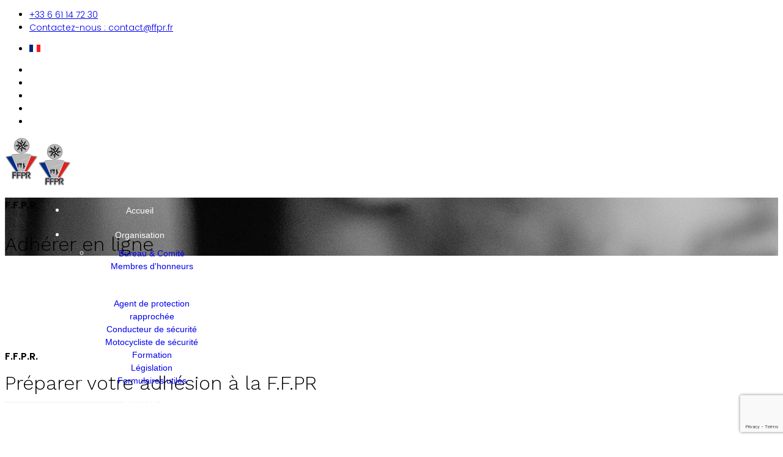

--- FILE ---
content_type: text/html; charset=utf-8
request_url: https://www.google.com/recaptcha/api2/anchor?ar=1&k=6Lfy8u4UAAAAAP2IgcGgEStIsLYnwZFZcgNvr8uc&co=aHR0cHM6Ly9mZnByLmZyOjQ0Mw..&hl=en&v=PoyoqOPhxBO7pBk68S4YbpHZ&size=invisible&anchor-ms=20000&execute-ms=30000&cb=1fesmekpx0n9
body_size: 48668
content:
<!DOCTYPE HTML><html dir="ltr" lang="en"><head><meta http-equiv="Content-Type" content="text/html; charset=UTF-8">
<meta http-equiv="X-UA-Compatible" content="IE=edge">
<title>reCAPTCHA</title>
<style type="text/css">
/* cyrillic-ext */
@font-face {
  font-family: 'Roboto';
  font-style: normal;
  font-weight: 400;
  font-stretch: 100%;
  src: url(//fonts.gstatic.com/s/roboto/v48/KFO7CnqEu92Fr1ME7kSn66aGLdTylUAMa3GUBHMdazTgWw.woff2) format('woff2');
  unicode-range: U+0460-052F, U+1C80-1C8A, U+20B4, U+2DE0-2DFF, U+A640-A69F, U+FE2E-FE2F;
}
/* cyrillic */
@font-face {
  font-family: 'Roboto';
  font-style: normal;
  font-weight: 400;
  font-stretch: 100%;
  src: url(//fonts.gstatic.com/s/roboto/v48/KFO7CnqEu92Fr1ME7kSn66aGLdTylUAMa3iUBHMdazTgWw.woff2) format('woff2');
  unicode-range: U+0301, U+0400-045F, U+0490-0491, U+04B0-04B1, U+2116;
}
/* greek-ext */
@font-face {
  font-family: 'Roboto';
  font-style: normal;
  font-weight: 400;
  font-stretch: 100%;
  src: url(//fonts.gstatic.com/s/roboto/v48/KFO7CnqEu92Fr1ME7kSn66aGLdTylUAMa3CUBHMdazTgWw.woff2) format('woff2');
  unicode-range: U+1F00-1FFF;
}
/* greek */
@font-face {
  font-family: 'Roboto';
  font-style: normal;
  font-weight: 400;
  font-stretch: 100%;
  src: url(//fonts.gstatic.com/s/roboto/v48/KFO7CnqEu92Fr1ME7kSn66aGLdTylUAMa3-UBHMdazTgWw.woff2) format('woff2');
  unicode-range: U+0370-0377, U+037A-037F, U+0384-038A, U+038C, U+038E-03A1, U+03A3-03FF;
}
/* math */
@font-face {
  font-family: 'Roboto';
  font-style: normal;
  font-weight: 400;
  font-stretch: 100%;
  src: url(//fonts.gstatic.com/s/roboto/v48/KFO7CnqEu92Fr1ME7kSn66aGLdTylUAMawCUBHMdazTgWw.woff2) format('woff2');
  unicode-range: U+0302-0303, U+0305, U+0307-0308, U+0310, U+0312, U+0315, U+031A, U+0326-0327, U+032C, U+032F-0330, U+0332-0333, U+0338, U+033A, U+0346, U+034D, U+0391-03A1, U+03A3-03A9, U+03B1-03C9, U+03D1, U+03D5-03D6, U+03F0-03F1, U+03F4-03F5, U+2016-2017, U+2034-2038, U+203C, U+2040, U+2043, U+2047, U+2050, U+2057, U+205F, U+2070-2071, U+2074-208E, U+2090-209C, U+20D0-20DC, U+20E1, U+20E5-20EF, U+2100-2112, U+2114-2115, U+2117-2121, U+2123-214F, U+2190, U+2192, U+2194-21AE, U+21B0-21E5, U+21F1-21F2, U+21F4-2211, U+2213-2214, U+2216-22FF, U+2308-230B, U+2310, U+2319, U+231C-2321, U+2336-237A, U+237C, U+2395, U+239B-23B7, U+23D0, U+23DC-23E1, U+2474-2475, U+25AF, U+25B3, U+25B7, U+25BD, U+25C1, U+25CA, U+25CC, U+25FB, U+266D-266F, U+27C0-27FF, U+2900-2AFF, U+2B0E-2B11, U+2B30-2B4C, U+2BFE, U+3030, U+FF5B, U+FF5D, U+1D400-1D7FF, U+1EE00-1EEFF;
}
/* symbols */
@font-face {
  font-family: 'Roboto';
  font-style: normal;
  font-weight: 400;
  font-stretch: 100%;
  src: url(//fonts.gstatic.com/s/roboto/v48/KFO7CnqEu92Fr1ME7kSn66aGLdTylUAMaxKUBHMdazTgWw.woff2) format('woff2');
  unicode-range: U+0001-000C, U+000E-001F, U+007F-009F, U+20DD-20E0, U+20E2-20E4, U+2150-218F, U+2190, U+2192, U+2194-2199, U+21AF, U+21E6-21F0, U+21F3, U+2218-2219, U+2299, U+22C4-22C6, U+2300-243F, U+2440-244A, U+2460-24FF, U+25A0-27BF, U+2800-28FF, U+2921-2922, U+2981, U+29BF, U+29EB, U+2B00-2BFF, U+4DC0-4DFF, U+FFF9-FFFB, U+10140-1018E, U+10190-1019C, U+101A0, U+101D0-101FD, U+102E0-102FB, U+10E60-10E7E, U+1D2C0-1D2D3, U+1D2E0-1D37F, U+1F000-1F0FF, U+1F100-1F1AD, U+1F1E6-1F1FF, U+1F30D-1F30F, U+1F315, U+1F31C, U+1F31E, U+1F320-1F32C, U+1F336, U+1F378, U+1F37D, U+1F382, U+1F393-1F39F, U+1F3A7-1F3A8, U+1F3AC-1F3AF, U+1F3C2, U+1F3C4-1F3C6, U+1F3CA-1F3CE, U+1F3D4-1F3E0, U+1F3ED, U+1F3F1-1F3F3, U+1F3F5-1F3F7, U+1F408, U+1F415, U+1F41F, U+1F426, U+1F43F, U+1F441-1F442, U+1F444, U+1F446-1F449, U+1F44C-1F44E, U+1F453, U+1F46A, U+1F47D, U+1F4A3, U+1F4B0, U+1F4B3, U+1F4B9, U+1F4BB, U+1F4BF, U+1F4C8-1F4CB, U+1F4D6, U+1F4DA, U+1F4DF, U+1F4E3-1F4E6, U+1F4EA-1F4ED, U+1F4F7, U+1F4F9-1F4FB, U+1F4FD-1F4FE, U+1F503, U+1F507-1F50B, U+1F50D, U+1F512-1F513, U+1F53E-1F54A, U+1F54F-1F5FA, U+1F610, U+1F650-1F67F, U+1F687, U+1F68D, U+1F691, U+1F694, U+1F698, U+1F6AD, U+1F6B2, U+1F6B9-1F6BA, U+1F6BC, U+1F6C6-1F6CF, U+1F6D3-1F6D7, U+1F6E0-1F6EA, U+1F6F0-1F6F3, U+1F6F7-1F6FC, U+1F700-1F7FF, U+1F800-1F80B, U+1F810-1F847, U+1F850-1F859, U+1F860-1F887, U+1F890-1F8AD, U+1F8B0-1F8BB, U+1F8C0-1F8C1, U+1F900-1F90B, U+1F93B, U+1F946, U+1F984, U+1F996, U+1F9E9, U+1FA00-1FA6F, U+1FA70-1FA7C, U+1FA80-1FA89, U+1FA8F-1FAC6, U+1FACE-1FADC, U+1FADF-1FAE9, U+1FAF0-1FAF8, U+1FB00-1FBFF;
}
/* vietnamese */
@font-face {
  font-family: 'Roboto';
  font-style: normal;
  font-weight: 400;
  font-stretch: 100%;
  src: url(//fonts.gstatic.com/s/roboto/v48/KFO7CnqEu92Fr1ME7kSn66aGLdTylUAMa3OUBHMdazTgWw.woff2) format('woff2');
  unicode-range: U+0102-0103, U+0110-0111, U+0128-0129, U+0168-0169, U+01A0-01A1, U+01AF-01B0, U+0300-0301, U+0303-0304, U+0308-0309, U+0323, U+0329, U+1EA0-1EF9, U+20AB;
}
/* latin-ext */
@font-face {
  font-family: 'Roboto';
  font-style: normal;
  font-weight: 400;
  font-stretch: 100%;
  src: url(//fonts.gstatic.com/s/roboto/v48/KFO7CnqEu92Fr1ME7kSn66aGLdTylUAMa3KUBHMdazTgWw.woff2) format('woff2');
  unicode-range: U+0100-02BA, U+02BD-02C5, U+02C7-02CC, U+02CE-02D7, U+02DD-02FF, U+0304, U+0308, U+0329, U+1D00-1DBF, U+1E00-1E9F, U+1EF2-1EFF, U+2020, U+20A0-20AB, U+20AD-20C0, U+2113, U+2C60-2C7F, U+A720-A7FF;
}
/* latin */
@font-face {
  font-family: 'Roboto';
  font-style: normal;
  font-weight: 400;
  font-stretch: 100%;
  src: url(//fonts.gstatic.com/s/roboto/v48/KFO7CnqEu92Fr1ME7kSn66aGLdTylUAMa3yUBHMdazQ.woff2) format('woff2');
  unicode-range: U+0000-00FF, U+0131, U+0152-0153, U+02BB-02BC, U+02C6, U+02DA, U+02DC, U+0304, U+0308, U+0329, U+2000-206F, U+20AC, U+2122, U+2191, U+2193, U+2212, U+2215, U+FEFF, U+FFFD;
}
/* cyrillic-ext */
@font-face {
  font-family: 'Roboto';
  font-style: normal;
  font-weight: 500;
  font-stretch: 100%;
  src: url(//fonts.gstatic.com/s/roboto/v48/KFO7CnqEu92Fr1ME7kSn66aGLdTylUAMa3GUBHMdazTgWw.woff2) format('woff2');
  unicode-range: U+0460-052F, U+1C80-1C8A, U+20B4, U+2DE0-2DFF, U+A640-A69F, U+FE2E-FE2F;
}
/* cyrillic */
@font-face {
  font-family: 'Roboto';
  font-style: normal;
  font-weight: 500;
  font-stretch: 100%;
  src: url(//fonts.gstatic.com/s/roboto/v48/KFO7CnqEu92Fr1ME7kSn66aGLdTylUAMa3iUBHMdazTgWw.woff2) format('woff2');
  unicode-range: U+0301, U+0400-045F, U+0490-0491, U+04B0-04B1, U+2116;
}
/* greek-ext */
@font-face {
  font-family: 'Roboto';
  font-style: normal;
  font-weight: 500;
  font-stretch: 100%;
  src: url(//fonts.gstatic.com/s/roboto/v48/KFO7CnqEu92Fr1ME7kSn66aGLdTylUAMa3CUBHMdazTgWw.woff2) format('woff2');
  unicode-range: U+1F00-1FFF;
}
/* greek */
@font-face {
  font-family: 'Roboto';
  font-style: normal;
  font-weight: 500;
  font-stretch: 100%;
  src: url(//fonts.gstatic.com/s/roboto/v48/KFO7CnqEu92Fr1ME7kSn66aGLdTylUAMa3-UBHMdazTgWw.woff2) format('woff2');
  unicode-range: U+0370-0377, U+037A-037F, U+0384-038A, U+038C, U+038E-03A1, U+03A3-03FF;
}
/* math */
@font-face {
  font-family: 'Roboto';
  font-style: normal;
  font-weight: 500;
  font-stretch: 100%;
  src: url(//fonts.gstatic.com/s/roboto/v48/KFO7CnqEu92Fr1ME7kSn66aGLdTylUAMawCUBHMdazTgWw.woff2) format('woff2');
  unicode-range: U+0302-0303, U+0305, U+0307-0308, U+0310, U+0312, U+0315, U+031A, U+0326-0327, U+032C, U+032F-0330, U+0332-0333, U+0338, U+033A, U+0346, U+034D, U+0391-03A1, U+03A3-03A9, U+03B1-03C9, U+03D1, U+03D5-03D6, U+03F0-03F1, U+03F4-03F5, U+2016-2017, U+2034-2038, U+203C, U+2040, U+2043, U+2047, U+2050, U+2057, U+205F, U+2070-2071, U+2074-208E, U+2090-209C, U+20D0-20DC, U+20E1, U+20E5-20EF, U+2100-2112, U+2114-2115, U+2117-2121, U+2123-214F, U+2190, U+2192, U+2194-21AE, U+21B0-21E5, U+21F1-21F2, U+21F4-2211, U+2213-2214, U+2216-22FF, U+2308-230B, U+2310, U+2319, U+231C-2321, U+2336-237A, U+237C, U+2395, U+239B-23B7, U+23D0, U+23DC-23E1, U+2474-2475, U+25AF, U+25B3, U+25B7, U+25BD, U+25C1, U+25CA, U+25CC, U+25FB, U+266D-266F, U+27C0-27FF, U+2900-2AFF, U+2B0E-2B11, U+2B30-2B4C, U+2BFE, U+3030, U+FF5B, U+FF5D, U+1D400-1D7FF, U+1EE00-1EEFF;
}
/* symbols */
@font-face {
  font-family: 'Roboto';
  font-style: normal;
  font-weight: 500;
  font-stretch: 100%;
  src: url(//fonts.gstatic.com/s/roboto/v48/KFO7CnqEu92Fr1ME7kSn66aGLdTylUAMaxKUBHMdazTgWw.woff2) format('woff2');
  unicode-range: U+0001-000C, U+000E-001F, U+007F-009F, U+20DD-20E0, U+20E2-20E4, U+2150-218F, U+2190, U+2192, U+2194-2199, U+21AF, U+21E6-21F0, U+21F3, U+2218-2219, U+2299, U+22C4-22C6, U+2300-243F, U+2440-244A, U+2460-24FF, U+25A0-27BF, U+2800-28FF, U+2921-2922, U+2981, U+29BF, U+29EB, U+2B00-2BFF, U+4DC0-4DFF, U+FFF9-FFFB, U+10140-1018E, U+10190-1019C, U+101A0, U+101D0-101FD, U+102E0-102FB, U+10E60-10E7E, U+1D2C0-1D2D3, U+1D2E0-1D37F, U+1F000-1F0FF, U+1F100-1F1AD, U+1F1E6-1F1FF, U+1F30D-1F30F, U+1F315, U+1F31C, U+1F31E, U+1F320-1F32C, U+1F336, U+1F378, U+1F37D, U+1F382, U+1F393-1F39F, U+1F3A7-1F3A8, U+1F3AC-1F3AF, U+1F3C2, U+1F3C4-1F3C6, U+1F3CA-1F3CE, U+1F3D4-1F3E0, U+1F3ED, U+1F3F1-1F3F3, U+1F3F5-1F3F7, U+1F408, U+1F415, U+1F41F, U+1F426, U+1F43F, U+1F441-1F442, U+1F444, U+1F446-1F449, U+1F44C-1F44E, U+1F453, U+1F46A, U+1F47D, U+1F4A3, U+1F4B0, U+1F4B3, U+1F4B9, U+1F4BB, U+1F4BF, U+1F4C8-1F4CB, U+1F4D6, U+1F4DA, U+1F4DF, U+1F4E3-1F4E6, U+1F4EA-1F4ED, U+1F4F7, U+1F4F9-1F4FB, U+1F4FD-1F4FE, U+1F503, U+1F507-1F50B, U+1F50D, U+1F512-1F513, U+1F53E-1F54A, U+1F54F-1F5FA, U+1F610, U+1F650-1F67F, U+1F687, U+1F68D, U+1F691, U+1F694, U+1F698, U+1F6AD, U+1F6B2, U+1F6B9-1F6BA, U+1F6BC, U+1F6C6-1F6CF, U+1F6D3-1F6D7, U+1F6E0-1F6EA, U+1F6F0-1F6F3, U+1F6F7-1F6FC, U+1F700-1F7FF, U+1F800-1F80B, U+1F810-1F847, U+1F850-1F859, U+1F860-1F887, U+1F890-1F8AD, U+1F8B0-1F8BB, U+1F8C0-1F8C1, U+1F900-1F90B, U+1F93B, U+1F946, U+1F984, U+1F996, U+1F9E9, U+1FA00-1FA6F, U+1FA70-1FA7C, U+1FA80-1FA89, U+1FA8F-1FAC6, U+1FACE-1FADC, U+1FADF-1FAE9, U+1FAF0-1FAF8, U+1FB00-1FBFF;
}
/* vietnamese */
@font-face {
  font-family: 'Roboto';
  font-style: normal;
  font-weight: 500;
  font-stretch: 100%;
  src: url(//fonts.gstatic.com/s/roboto/v48/KFO7CnqEu92Fr1ME7kSn66aGLdTylUAMa3OUBHMdazTgWw.woff2) format('woff2');
  unicode-range: U+0102-0103, U+0110-0111, U+0128-0129, U+0168-0169, U+01A0-01A1, U+01AF-01B0, U+0300-0301, U+0303-0304, U+0308-0309, U+0323, U+0329, U+1EA0-1EF9, U+20AB;
}
/* latin-ext */
@font-face {
  font-family: 'Roboto';
  font-style: normal;
  font-weight: 500;
  font-stretch: 100%;
  src: url(//fonts.gstatic.com/s/roboto/v48/KFO7CnqEu92Fr1ME7kSn66aGLdTylUAMa3KUBHMdazTgWw.woff2) format('woff2');
  unicode-range: U+0100-02BA, U+02BD-02C5, U+02C7-02CC, U+02CE-02D7, U+02DD-02FF, U+0304, U+0308, U+0329, U+1D00-1DBF, U+1E00-1E9F, U+1EF2-1EFF, U+2020, U+20A0-20AB, U+20AD-20C0, U+2113, U+2C60-2C7F, U+A720-A7FF;
}
/* latin */
@font-face {
  font-family: 'Roboto';
  font-style: normal;
  font-weight: 500;
  font-stretch: 100%;
  src: url(//fonts.gstatic.com/s/roboto/v48/KFO7CnqEu92Fr1ME7kSn66aGLdTylUAMa3yUBHMdazQ.woff2) format('woff2');
  unicode-range: U+0000-00FF, U+0131, U+0152-0153, U+02BB-02BC, U+02C6, U+02DA, U+02DC, U+0304, U+0308, U+0329, U+2000-206F, U+20AC, U+2122, U+2191, U+2193, U+2212, U+2215, U+FEFF, U+FFFD;
}
/* cyrillic-ext */
@font-face {
  font-family: 'Roboto';
  font-style: normal;
  font-weight: 900;
  font-stretch: 100%;
  src: url(//fonts.gstatic.com/s/roboto/v48/KFO7CnqEu92Fr1ME7kSn66aGLdTylUAMa3GUBHMdazTgWw.woff2) format('woff2');
  unicode-range: U+0460-052F, U+1C80-1C8A, U+20B4, U+2DE0-2DFF, U+A640-A69F, U+FE2E-FE2F;
}
/* cyrillic */
@font-face {
  font-family: 'Roboto';
  font-style: normal;
  font-weight: 900;
  font-stretch: 100%;
  src: url(//fonts.gstatic.com/s/roboto/v48/KFO7CnqEu92Fr1ME7kSn66aGLdTylUAMa3iUBHMdazTgWw.woff2) format('woff2');
  unicode-range: U+0301, U+0400-045F, U+0490-0491, U+04B0-04B1, U+2116;
}
/* greek-ext */
@font-face {
  font-family: 'Roboto';
  font-style: normal;
  font-weight: 900;
  font-stretch: 100%;
  src: url(//fonts.gstatic.com/s/roboto/v48/KFO7CnqEu92Fr1ME7kSn66aGLdTylUAMa3CUBHMdazTgWw.woff2) format('woff2');
  unicode-range: U+1F00-1FFF;
}
/* greek */
@font-face {
  font-family: 'Roboto';
  font-style: normal;
  font-weight: 900;
  font-stretch: 100%;
  src: url(//fonts.gstatic.com/s/roboto/v48/KFO7CnqEu92Fr1ME7kSn66aGLdTylUAMa3-UBHMdazTgWw.woff2) format('woff2');
  unicode-range: U+0370-0377, U+037A-037F, U+0384-038A, U+038C, U+038E-03A1, U+03A3-03FF;
}
/* math */
@font-face {
  font-family: 'Roboto';
  font-style: normal;
  font-weight: 900;
  font-stretch: 100%;
  src: url(//fonts.gstatic.com/s/roboto/v48/KFO7CnqEu92Fr1ME7kSn66aGLdTylUAMawCUBHMdazTgWw.woff2) format('woff2');
  unicode-range: U+0302-0303, U+0305, U+0307-0308, U+0310, U+0312, U+0315, U+031A, U+0326-0327, U+032C, U+032F-0330, U+0332-0333, U+0338, U+033A, U+0346, U+034D, U+0391-03A1, U+03A3-03A9, U+03B1-03C9, U+03D1, U+03D5-03D6, U+03F0-03F1, U+03F4-03F5, U+2016-2017, U+2034-2038, U+203C, U+2040, U+2043, U+2047, U+2050, U+2057, U+205F, U+2070-2071, U+2074-208E, U+2090-209C, U+20D0-20DC, U+20E1, U+20E5-20EF, U+2100-2112, U+2114-2115, U+2117-2121, U+2123-214F, U+2190, U+2192, U+2194-21AE, U+21B0-21E5, U+21F1-21F2, U+21F4-2211, U+2213-2214, U+2216-22FF, U+2308-230B, U+2310, U+2319, U+231C-2321, U+2336-237A, U+237C, U+2395, U+239B-23B7, U+23D0, U+23DC-23E1, U+2474-2475, U+25AF, U+25B3, U+25B7, U+25BD, U+25C1, U+25CA, U+25CC, U+25FB, U+266D-266F, U+27C0-27FF, U+2900-2AFF, U+2B0E-2B11, U+2B30-2B4C, U+2BFE, U+3030, U+FF5B, U+FF5D, U+1D400-1D7FF, U+1EE00-1EEFF;
}
/* symbols */
@font-face {
  font-family: 'Roboto';
  font-style: normal;
  font-weight: 900;
  font-stretch: 100%;
  src: url(//fonts.gstatic.com/s/roboto/v48/KFO7CnqEu92Fr1ME7kSn66aGLdTylUAMaxKUBHMdazTgWw.woff2) format('woff2');
  unicode-range: U+0001-000C, U+000E-001F, U+007F-009F, U+20DD-20E0, U+20E2-20E4, U+2150-218F, U+2190, U+2192, U+2194-2199, U+21AF, U+21E6-21F0, U+21F3, U+2218-2219, U+2299, U+22C4-22C6, U+2300-243F, U+2440-244A, U+2460-24FF, U+25A0-27BF, U+2800-28FF, U+2921-2922, U+2981, U+29BF, U+29EB, U+2B00-2BFF, U+4DC0-4DFF, U+FFF9-FFFB, U+10140-1018E, U+10190-1019C, U+101A0, U+101D0-101FD, U+102E0-102FB, U+10E60-10E7E, U+1D2C0-1D2D3, U+1D2E0-1D37F, U+1F000-1F0FF, U+1F100-1F1AD, U+1F1E6-1F1FF, U+1F30D-1F30F, U+1F315, U+1F31C, U+1F31E, U+1F320-1F32C, U+1F336, U+1F378, U+1F37D, U+1F382, U+1F393-1F39F, U+1F3A7-1F3A8, U+1F3AC-1F3AF, U+1F3C2, U+1F3C4-1F3C6, U+1F3CA-1F3CE, U+1F3D4-1F3E0, U+1F3ED, U+1F3F1-1F3F3, U+1F3F5-1F3F7, U+1F408, U+1F415, U+1F41F, U+1F426, U+1F43F, U+1F441-1F442, U+1F444, U+1F446-1F449, U+1F44C-1F44E, U+1F453, U+1F46A, U+1F47D, U+1F4A3, U+1F4B0, U+1F4B3, U+1F4B9, U+1F4BB, U+1F4BF, U+1F4C8-1F4CB, U+1F4D6, U+1F4DA, U+1F4DF, U+1F4E3-1F4E6, U+1F4EA-1F4ED, U+1F4F7, U+1F4F9-1F4FB, U+1F4FD-1F4FE, U+1F503, U+1F507-1F50B, U+1F50D, U+1F512-1F513, U+1F53E-1F54A, U+1F54F-1F5FA, U+1F610, U+1F650-1F67F, U+1F687, U+1F68D, U+1F691, U+1F694, U+1F698, U+1F6AD, U+1F6B2, U+1F6B9-1F6BA, U+1F6BC, U+1F6C6-1F6CF, U+1F6D3-1F6D7, U+1F6E0-1F6EA, U+1F6F0-1F6F3, U+1F6F7-1F6FC, U+1F700-1F7FF, U+1F800-1F80B, U+1F810-1F847, U+1F850-1F859, U+1F860-1F887, U+1F890-1F8AD, U+1F8B0-1F8BB, U+1F8C0-1F8C1, U+1F900-1F90B, U+1F93B, U+1F946, U+1F984, U+1F996, U+1F9E9, U+1FA00-1FA6F, U+1FA70-1FA7C, U+1FA80-1FA89, U+1FA8F-1FAC6, U+1FACE-1FADC, U+1FADF-1FAE9, U+1FAF0-1FAF8, U+1FB00-1FBFF;
}
/* vietnamese */
@font-face {
  font-family: 'Roboto';
  font-style: normal;
  font-weight: 900;
  font-stretch: 100%;
  src: url(//fonts.gstatic.com/s/roboto/v48/KFO7CnqEu92Fr1ME7kSn66aGLdTylUAMa3OUBHMdazTgWw.woff2) format('woff2');
  unicode-range: U+0102-0103, U+0110-0111, U+0128-0129, U+0168-0169, U+01A0-01A1, U+01AF-01B0, U+0300-0301, U+0303-0304, U+0308-0309, U+0323, U+0329, U+1EA0-1EF9, U+20AB;
}
/* latin-ext */
@font-face {
  font-family: 'Roboto';
  font-style: normal;
  font-weight: 900;
  font-stretch: 100%;
  src: url(//fonts.gstatic.com/s/roboto/v48/KFO7CnqEu92Fr1ME7kSn66aGLdTylUAMa3KUBHMdazTgWw.woff2) format('woff2');
  unicode-range: U+0100-02BA, U+02BD-02C5, U+02C7-02CC, U+02CE-02D7, U+02DD-02FF, U+0304, U+0308, U+0329, U+1D00-1DBF, U+1E00-1E9F, U+1EF2-1EFF, U+2020, U+20A0-20AB, U+20AD-20C0, U+2113, U+2C60-2C7F, U+A720-A7FF;
}
/* latin */
@font-face {
  font-family: 'Roboto';
  font-style: normal;
  font-weight: 900;
  font-stretch: 100%;
  src: url(//fonts.gstatic.com/s/roboto/v48/KFO7CnqEu92Fr1ME7kSn66aGLdTylUAMa3yUBHMdazQ.woff2) format('woff2');
  unicode-range: U+0000-00FF, U+0131, U+0152-0153, U+02BB-02BC, U+02C6, U+02DA, U+02DC, U+0304, U+0308, U+0329, U+2000-206F, U+20AC, U+2122, U+2191, U+2193, U+2212, U+2215, U+FEFF, U+FFFD;
}

</style>
<link rel="stylesheet" type="text/css" href="https://www.gstatic.com/recaptcha/releases/PoyoqOPhxBO7pBk68S4YbpHZ/styles__ltr.css">
<script nonce="hjFNN3OWxLh_QiW_M9UJdw" type="text/javascript">window['__recaptcha_api'] = 'https://www.google.com/recaptcha/api2/';</script>
<script type="text/javascript" src="https://www.gstatic.com/recaptcha/releases/PoyoqOPhxBO7pBk68S4YbpHZ/recaptcha__en.js" nonce="hjFNN3OWxLh_QiW_M9UJdw">
      
    </script></head>
<body><div id="rc-anchor-alert" class="rc-anchor-alert"></div>
<input type="hidden" id="recaptcha-token" value="[base64]">
<script type="text/javascript" nonce="hjFNN3OWxLh_QiW_M9UJdw">
      recaptcha.anchor.Main.init("[\x22ainput\x22,[\x22bgdata\x22,\x22\x22,\[base64]/[base64]/[base64]/KE4oMTI0LHYsdi5HKSxMWihsLHYpKTpOKDEyNCx2LGwpLFYpLHYpLFQpKSxGKDE3MSx2KX0scjc9ZnVuY3Rpb24obCl7cmV0dXJuIGx9LEM9ZnVuY3Rpb24obCxWLHYpe04odixsLFYpLFZbYWtdPTI3OTZ9LG49ZnVuY3Rpb24obCxWKXtWLlg9KChWLlg/[base64]/[base64]/[base64]/[base64]/[base64]/[base64]/[base64]/[base64]/[base64]/[base64]/[base64]\\u003d\x22,\[base64]\\u003d\\u003d\x22,\x22w6vCvcOvwqwewr8hW0nCuMO+JCgWwofDo8KoXDQlfMKEEHzCnloWwrs0IsOBw7gywoV3NUlvExY3w4AXI8Kgw4zDty8uVCbCkMKUXlrCtsOlw71QNS5FAl7DtWzCtsKZw4/DmcKUAsOEw4IWw6jCtsKVPcOdTMOsHU1Rw6VOIsO/wopxw4vCqkXCpMKLAMKvwrvCk0bDqnzCrsKlWGRFwoQmbSrClGrDhxDCmMKMECRnwrfDvEPCi8OJw6fDlcKqFzsBTMOHworCjy3DhcKVIUFyw6AMwqDDsUPDviJLFMOpw6vCksO/MGXDtcKCTBDDq8OTQy3CnMOZSWTCn3s6D8KjWsOLwpTCjMKcwpTCikfDh8KJwqVrRcO1wqtOwqfCmkTCsTHDjcKiMRbCsD/CoMOtIEbDvsOgw7nCrn9aLsO+VBHDhsKBbcONdMK6w5EAwpFUwqfCj8KxwrXCo8KKwooEwr7CicO5wonDuXfDtGJ4HCpAQypWw6lKOcOrwp9GwrjDh0MlE3jCrnoUw7Ulwpd5w6TDkTbCmX8Tw6zCr2sPwpDDgyrDs3tZwqdTw7Qcw6A0dmzCt8KhQMO4wpbCjcO/wpxbwo52dhwKaShgUkHCsxESb8ORw7jCmTc/FTTDjDIuYcK7w7LDjMKBa8OUw65zw4w8wpXChCZ9w4RxJwxmcSdIP8OiMMOMwqBZwrfDtcK/wqlREcKuwptBF8O+wrQrPy4iwox+w7HChMOBMsOOwonDt8Onw67CscOHZ08ZPT7CgTNALMOdwqfDmCvDhwTDuATCu8OTwrU0LwTDmm3DuMKWXMOaw5MMw4MSw7TCq8O/[base64]/ClTLDncOoOmXCjcOgXWbDrMKww5slwpHCsStGwrDCvV7DoD/[base64]/DqsOewptIN8Kuw7PDp8Kow6I4FsKbCsOcFX3CvxfCisKtw5ZSZsOXHsKcw60MBcK/w7nCtB0dw6bCihfDtzMuIj95wrsDX8KRw6zDiUXDkcKDwqbDqxg9W8KBUMOtIEbDjQ/CmAAYLw3DpHomHcOeCyPDisOlwrJOFEbCjE/DoRPCscOvMMKIIsK7woLDuMO1w6IdNkNdwofCgcOzHsOTFjQMw745w4vDtCQIw7/CqcKLwpnCicOfwr4mDmhfK8O9b8Kaw67Cj8KgJzTDhsKlw64PScKww4lHwqw8w63Cq8O7BMKaAGFKWMKmcyrDicKvIzhhwpcEwpBcTsO5d8KhXThhw5Unw4rCvcKwfSPDscKRwqHDm1p7G8KDeX89YsOYD2fCrcO/fsKzZ8KzLAjCiSDCqsKiT2ojbyR6wrQwQBxwwrLCsADCvxnDoxXCkiNADsODEVQqw4cjw5DDs8Otw63DoMKdFB5Zw6rCoyNww59VX39DCzPCg0XChWfDr8O+wq8ew7bDtMOdw5puOhc4dsOlw7PCtALDtn/CocO4fcKHwoLCoWLDpsKmY8Krwp8NMiB5dsOvw7IPI1XDlMK/[base64]/Cvi7ChRrCi8O1wqXCjMKmEsO2w59iJcORw6IbwpNoZcOSPQTCvTsMwqzDisK1w6vDnEXCjXrCgT97HMOQf8KcMQXDp8OTw69Aw4YedRvCvAbCjcKEwpjCoMKgwqbDisKgwpzCqlzDsRQZBSfCmixBw7TDpMOcJlwdMCFkw4LCm8Onw5MfUsOee8OENGAEwr/[base64]/XWRWL8OpwpBOSxdowo8twqptwoXDgcKuw4V1w6lmw5HClD9cUMK+w6LDiMKgw7TDqiDCsMKEHEwiw7k/DcKHw7ZXMVXCk0bCllgFw6bDrCbDoXDClsKvW8KSwpF9wrXCkXnDpWTDg8KMODTDqsOMccKYw53DplRoKlPCscONb3DCmnVaw4vDlsKaczrDtcOpwowiwqgveMKRc8KzQVnCrV7CqmYvw7VeQnfCgsKxw7/[base64]/w50+YX3CsDvCuMKqwrjDsT8AaD9+w5FxC8ONw4NmXMO4wrRKwqFOS8O2GTBqwqvDmsKaBsO9w49VTUzCmAzCox3CoFctdBXCt1bDqsOPSX4mw40iwr/Cs0d/ZR0bbsKuNz3CuMOaa8OAwoNLe8O1w5oBw4nDvsOgw78Lw74pw60gIsK/w5cUcULDkDgBwpNnw6jDmcOePxVoS8OhGw3Dt17CqwBcMz0/wrRZw5/DmR3DjDHCjAVWwojCrEHDhmxOwo5Rwp3ClC/Ds8K5w69lJ0gDEsK9w5HCpMOOw4nDicOcwqzCnW8/VsO7w6d/[base64]/w7IdaCPDlsK4KcKfZibCoxfCuibCp8Kiw7fCqAvDrcKBwrHCgMK8DMOUOcOBa0TCpThgdcK4w7XClcKcwp/DqcOYw6ZjwoxZw6bDp8KHQcKKwqnClXfCpMKmKA7DhsOcwopAIwDCusO5DsObGMOEw43CucK4PTDCh2vDpcKYw5Mbw4lxwop3I1wHBERqwqTDiEPDrA1VExEKw4BwIjALQsOlPWZEwrYXLT8gwoYXdcObVsKpYx3Dqm/Dj8OJw43DnV3Cm8OLH0kNN0jCucKBw5zDlMKgTcOxKcOzw5TCiU7CucK/OG3Du8KkBcORw7nDlMOLYV/DhwXDoCTDg8OEZsKpW8OzWsK3wpArP8K0woPCqcOHBjDCggEJwpHCvmk4wqRiw5vDg8Kkw4wkcsOYwpvDrRHDu3zDgcORKh5OJMOvw5zDl8OFDkFDwpfChcKuwppobMKkw4zDvRJ8w7XDnBUawp3DjRISwrVOE8KUwpkIw61XXsOFT0bCuXZmIsK+w5/DkMOrw7bClcOLw7BhSirCncOQwq/[base64]/[base64]/CqcOiwoBkw45fw5rCvcK2XWbChsO7LMOUw6DCssKrwogywqYEGSPDs8KaW3LDmx/CpxBoTnwiIMOXwq/CqhJBLgjDicKeI8OsGsOeEDoQS2EyD1DCt2vDh8Opw6/Cj8KSwpNHw5nDn1/ChQ/CpQPCg8Opw53Dg8Oww6FtwrUCJGZITHMMw7/DpW3CoCrCnTrDo8K+HjpKZHhRwqIQwq1ecsKDw4N/ZCbChMK/w5DCqsKbbsOecMKyw6zClMKxwpjDjTTCscOaw5DDjMKVX1kqwozChsOMwqDCmARVw7XDk8K3w7XCogYEw48yI8KjURPCrsKXw4wiY8OHfVvDvl91P15daMKQw7xsMRfDhUbCsjoqEHF9RRjDrcOCwq/[base64]/[base64]/[base64]/CtsOhSMK3wqzDh3DDny3DvMO0b8K0KcKiDSJEw5DDgkvDrsO0EMK+Z8KPOHYJZMOWGcOlIQ/CjiFxccOrw7PCqsONwqLDpmkiwrt0w48vw4V/wqbCtiTCmhE0w5TCgCfCnMO2cDx8w4RAw4hAwrcQP8KPwq4fM8KewoXCp8KfesKKfShdw4TCsMOfI0FBXUrDu8K9w5LCnQ7DszDCi8OGIDjDmcOiw5zCiDZHb8KXw7V+flE7I8OtwpPDhU/DpVUow5dmesKNFDAdwqfDlMOpZUMAQhHDtcK8KV3CkwTCisKxb8OZR0dkwppIdsK4wq7DsxNAJMOkF8KZMmzCkcO9wpF6w7PDjSTDlMKcwqxEUT5EwpDDs8Kaw7Yyw45DJcKKUD9Vw53DicKUAhzDgyjCg117EsO2woF/DMOjQ18pw5DDgzBjScK1dMKYwrfDg8O4MsKwwqrDn2XCosOCO3QjaDEVX3XCmR/[base64]/CugNHw75uwp/[base64]/DoH0OwqDDtsKoMnzCk8KJw68HwpHChDgrw455wp9cw4R3w6/CncOGfsK4w78HwrsERsKtBcO/RnXCjHnDmcODbcKnbcKqwqhTw6h0RMOOw5EcwrlQw7geBMKSw5HCucOvY0gPw50dwr/DjMO0O8OMw6PCscKCwp1awofDq8K6w4jDo8ONS1UwwqYsw70EAU1awrlDecOKLMORwqxEwrt8w6/CmMKQwqkDEMK0wrTDrcK3HRnCrsK7EQ8Tw4UaMBzCi8KrKcKiwp/DncK5wrnCtS41wpjCpMKnwqdIw77CpQ7DmMOjwrrCg8K1wpE8I2fChlZ6WcOwfsKXK8KXZcOkUcOVw6dBDxLDt8KidMO9aghoJcK9w405w43Cq8K4wpIEw7fDnsK4w5PCjVVadRRyFixVCRzDo8Ozw6PDrsOCLikHKzPClcOFLGpywr1MQCYbwqcBChluAsK/[base64]/CmVZpXDjDpwscwrlNwrPDo3Ikwo0tGCZGw6A9wpXDm8K1w6vDpjN0wrYHFcKow5UHAsKwwpDChcKwQcKMw5suWnslw63DtMOLcBfChcKGw55Xw6vDslMTwolpX8KtwrDCkcO8JMKEOA7Cm09PVlLCq8KDAHXDj2vDvsKlw73DhMO/w6QaEjjClTPCsHUxwppNE8KpCsK4BWfDlsK4woFZwqNqXBbCthTCuMO/DEwwRlwGJFXDhMOfwoA6w7HCi8KTwoQdCikwFGIYYcObKMOCw5lXLcKKw6Qlwp5Kw73DpQ/DtA7CqcKnRnh/w4DCrjN0w5XDn8Kew4tOw69aNcKSwokBM8K1wr4xw7/DjsKWZsKTw7rDn8OLTMK8I8Krc8OHKjHCkiTDkiBpw53CoSwcIF/[base64]/DssKQWMOlc1MSwp08HygmTcODYTpZa8OUI8O+w6jDtsKLekzCscKiZSMeX2R2w4jCmjrDqXbDrRgLU8KrHAvCm11BYcKdCcKMMcOpw7vCnsK/[base64]/[base64]/DvQLDhMOOFsKfXh7DolXDrcKoPMKdD0cXw79DcMOXwrBfC8O/WBEgwp3CoMOEwpZTw6wUaGPCpH1ywr/DjMK5wo7DvcKfwo1XATHCmsK7MXwpwr3DlcOIGzZLDcOaw4zDnSTDo8OmB3E8wobDocKCEcOgEH7CgsKZwrzCg8K/[base64]/P3zCoMOqw6zDqMObFEJ+w74uw4zDgkBIwpkwaWTClCNpw6LDq1HDhxTCr8KoTjfDgsORwrrDlsKEw6wtZHAJw64lDMO+a8KFBErCvsKxwofDtMOlGMOowoI6D8OqwpPCo8Oww55vCMKWccKjTj/CucKSw6ICwqNDw5jDikPCscKfw4/CmyDCosKew57DlcOCDMKkZ0oRw5zCgx4gUcKAwpfDrMKqw6vCqMK0csKuw5vChMK3B8O/wrDDksK6wrzDnlEfGlUFw53CvBHCvHYvw6QrBCwIwqEudsKAwpoEwqfDs8K2OcKNIH5GRX3CiMOoLBx9BcO3wpVrdMKKw5rCiXUka8O+OsOdw5vDiRjDo8OYw61gCcOmw5XDlAJVwq7DssOww70WDyVwVsOPaBDCvn8Nwp0Kw4XCji/CjgPDjcKqw6k1wrHDnkzCqcKXw4PCugbDmsKJT8OHw4hPfS7Cq8Ovbzgyw7lFw7TCjMKSw43DkMOaTMKQwrBxYBzDhMOeccKKb8O1esOfwrLCmm/CqMODw6/[base64]/Ct8OtDMKuw7vDthPDqjp/W8KpwrMcw6ZcFcKvwpQhVMKUw7PCg1ZqGSrDiAUSb1Vww7vCvVXCl8Kuw6jDl19/GMOYRC7CjwvDlCnDqC3DjQfDrMKlw7bDmBRAwo0MEMOJwrbCu07CscOAd8Oyw5TDuThgNk3DksOAwrLDnElUN1DDtMKUIMKVw5tPwq7DksKFZlPCr0DDsA7CpMK1wqfCpVJ0DsOFMcOuX8KAwo9UwrnCizvDi8Oew7gML8KUZcKwTcKSU8Kyw6JEw4B1wqNtYMOjwr/DgMKcw5dWwqzDqMO6w6Rzwr4cwrM8w7HDvVxuw6Ikw6PDhsK9wrDClhTCj27Cjw/DuR/DnsOGwqXDu8KSwrJqOit+IW5sCFbCiAjDr8OWw6PDr8KeXcO2w5tUGwPCgHMAQQjDhXBsFcOLGcKyfDTCnnrCqDrCu2rCmCnCrMOwIUBdw4vDvsOvDWnCkMKnSMO5w45nwpTDpMKRwojDr8OTw5XCscOzF8KWTmjDvsKfVFMSw7rCny3CicK/[base64]/IHrCiRfCrUTCuMOAw7t1egx2wrrDqsKeP8OzJsKPwr3DgsKaSwlVKTbDoEzCi8K+YMO5QMKzOVDCh8KNccOYaMKvMsOjw5vDrSvCv2cNZcOkw7jDkR/DkgNNwpnCpsO+w4HDssKYEl7CocK4wosMw7vCvcO6w7TDt1/DkMK3wrfDpR3Ct8K+w6LDs2nDn8K0bxLCicKlwo7DslnChgrDqiYQw5RkPsOTccO3w7bDlwrDkMK0w7tpa8KCwpDCj8OJQ0o9wqnDrlPCk8O1wqAzw6lEHcKXJ8O/[base64]/wqxcCcKWCnXCosOhKsKqAhbDqnPDg8O+w6LClzPCisKuMcOvw57CmwZKOSHCrgYQwr3DisOaa8O8Q8K4NMKQw5rCpFnCkcOCw6HCk8OpPml9wpXCgMOMwojCqxsoX8Opw4nCux1HwpvDj8K+w4/Dn8KxwoDDnMOLNcOFwqvDlTrDrGXDtEcow49xw5XCrUwcw4TDrcKrw4LCtBNVHmhiBMKpFsKiV8OWFMKjCjtiw45Mw7MmwrhBdU/DszxiM8KTAcKEw44UwofCrcK3Im7CvU8uw7s8wp/[base64]/[base64]/[base64]/[base64]/CnMKBwpfCoCBxwq1eRlHCg8Kzwp5HcFIndE9JS3vDusKkXww2B0BgJsOEPMO8L8KvazfCjsO+EyTClcKBOcK3w5HDvRVdEGA5woQBHsKnwqzCoxtfJsKHXi/DhMO6woNaw7g1N8KGCBnDuxTConw0w68Hw7/DvcKOw6HCnXtPIFstRsKXOMK8AMOvw73Dsx9iwpnChsOJRz0da8OeQcKbwqvDv8O2bynDs8KcwocNw7gPGD3DlMKNPjHCuHwTw5vChMK2LsK+w4vCgV9Dw7HDgcKAD8O6DMOIwoIDdHrCkDk7QX5qwqbCsAI9KMK+w6bCpDTCk8OpwpIZTBjDrXjDmMOhwqx/UXh2woZjVD/CqUzCqMKndXgGwrTDmEsTK3lbRB0TGBrDiR9Lw6cdw4xAMcK4w55ZcsOlYMO+wq8hw6F0dQ9Awr/[base64]/w6shwp/DtMOqw602w7PCj8OfY1kKwp9LRBpFwo/[base64]/DlWTCmljCosKdwpnCpXbCpzfCm8Ouwp5jw5ZJwo4RXkgSwrrDhMOow4tpwrbDk8OdAcOJwrlIXcOBw4A4YnXCtyUhw5VIw5p+w7F8wrfDucOvKG3Dtn/CvRLDtg3DhcOBw5HCjMKNaMKLXsOQZ0BGw4Fsw4fCj2TDksOBVcO5w6dLw4bCmANvLxfDizDDrCZswq/DhzY5ARTDmsKfXglmw4xPUMKEG2rDriVRNMOdw7MNw4/DncK/bRHDscKBwolyEMOpZE/[base64]/DoVhkKRrCkUhmFcKjAzdrwoTCqsKtNW/DlMKCF8K/w4fCjsOwNsOlwotkworDt8KlCMOow5TCqsK+acKTA3LCthHClw4+f8Kxw53Dn8OnwqlywoUba8K8w61+AhjDsSxiEcO/L8KRTRM4w6hLY8O3QMKXw5XCk8KEwrNrdBXCnsOawo7CoC/Dgh3Dt8OGFsKZw6bDqH7Dl2/DhXLCn2wcwowUbcOow7nDscOaw5YMw57DjcODdVFXw6JVLMODf14EwrcuwqPDq1FZck/CugfCr8K5w59qesOawp0ww6Miw4bCgMKDMWpKwrXCrk4tcsKuCsKtMcOpwpDCuFQYQsKzwqDCr8OoLUx9w7/[base64]/CmUpgeEcxGcKlw4IEwr16w6lswp/DvzvCocKxw6Ykw6bDg2NJw6tHaMOiGW/CmsKfw6fDnSXDnsKpworCkyFdw51swpRIw6dzw4gac8OGEhbDoBrCt8OJIGTCj8KYwo/[base64]/DpWjCnTLCj19cR3gwwqJhw4/DvVTDvlfDtcOtwpswwp3CmkArSS9Jwo/[base64]/Clm/DrXg2w7ESw6fCvcOkRlgEwpPDhcOKw6EdfErCk8KfAcOEc8OfJ8KmwqlbAGcRw7BWwrTDjXjDvcKEb8OQw6bDtsKxw4LDkgxkZUVrw5FlI8KXw70OJSbCpzbCrsO3wobDsMK4w5/CrMK6N2fDjcK3wrPCi0fCmsOCBm7ChMOmwrLDvX/ClBA/wpgTw5fDisKSbXt7AlLCvMO4wpPCt8KcUsOCV8OVNsKUUMKdCsOrCgXCniNXI8K3wqjDp8KQw6TCuV4Cd8K9woPDksO1a3oIwqjDo8KVEFDCp3YtXg7DnCY6RsO8YS/DmhIuelHCqMK3fhfCmGsTwrt1OcOvX8OBw5bDtcOKw5oowrXCjQ7DosK7wp3CqCUtwqnCjcObwo5fwp8mQMOcw7BcGMKGZTwBw4nCgMKIwp9Owo9owq/Cl8KCWsOpF8OpA8KhGsK2w7EJGSLDoG3DqcOvwpwkbsOkZcOPJi7DpsK8w448wobChSvDvH3ClMKQw5NLw7cPQsKOw4fCjsOYGsK8TcO3wrfDsWkBw5prWTRiwo8Ywq8jwrQ1cgAdwpvCkDEJe8KLwoQcw6PDrR7CvTh0cXHDoxjCjMOPwrJpwqPCpjrDicOswp/Cv8ObYyR4wrTDtMOke8OBwprDgjvChi7CjMKDw53Cr8KINjrCs2nCk1HCmcKHPsOzIWFGS3ZTwqfCpwkFw4bDmsOIJ8ONw7zDsEVAw6BIb8KbwowONhRmWB/CunvCnEhzacOLw5NXY8OZwoEoWAbCk0AIw4/[base64]/wqpiw4pLwovDj8KSUGFuKcOme0fCn2dgBcOFGxbCo8KkwolOQTXCrmvCsSXCpSXDkhIFw4wew6nCtH3CryYed8OSX3g/w6/ChMKAKE7CuhjCvsOew5ApwqA3w5YAQhTCsCHCisKPw4pRwoICQXQ7woo6G8OjCcOdV8OuwqJIw7nDhzUcw5jCjMKpHTnDqMKzw5xYw73CiMKRUcKXRwbCuHrDhy/CsDjCsRbCpS1qwppGw57DoMK+w559wpshO8KbED1ewrDCnMOKw6XCo3Vhw4pCw4TCpMK7wp5peWTDr8OOecOTwoJ/w47DksKPLMKdCWV5w4MbDGsdw7XDrmvDoRTClMKQw4UxKSfDnsKGL8OGw6dwP2fDoMKwJcK+w7DCvMOzfMKEGD4XFsOvAgkhwpXCicKMCMOrw4wkA8K1NUEPS0ZKwoJmZsO+w5nCnGbDggzDt1UIworCl8O1w7LChsKlRMOCZ2Y/[base64]/[base64]/[base64]/W2JwO0cQf8KcTsKowq9VbsOgJsKcEsKDMMKlCMOhYMO8acOBw6JXwrkFWMKpw4xte1YtGV1hJMKAYjZCHlVuwqLDusOvw5U6w69iw5E7wqVSHjJSQFDDi8Kfw6MeQ3vDk8O7QsKnw6DDncOVS8K/TALDkUbCsngywq/CnMOpLCfCl8OYQcKdwoR1wrTDuidJwrRVLHpTwovDjFnCmMO0OcOZw4nDhsOvwpnCrRzDnsKVb8OxwqEsworDi8KRwonCu8KtY8K5a2ZuScKaKyjDmCfDv8K/EcKOwr/DkcO7ZQE0wqLDh8OFwrZdw7bChhrDicOTw6LDqcKOw7DDtMOwwoQaECBJECrDnUguw44Awp5dCnZ4HXbDncKKw5DDpSDCq8O6YSXCozTCm8OlM8KoB1nCpcOkJMOdwpFGPQJmXsK8w65Xw5vChisowq/Ck8K/G8KywqMcwpIOJcKREQzCpMOnfMKPZz5fwpPCr8OvC8Kjw50nwphebh95w47DhS0YDsKBJsKjVjc5w6Y1w4zCk8KkAMOdw55PF8OHdcOfaSskwofCnMK1W8OaGsKyCcOaEMO5PcKFGmspA8Ktwp9Zw5/ChcKQw41zADjDs8KJw47CqyxMGRMwwpHCmmQzw5rDt0fDmMKXwooTUATCvcKJBwHDl8OZUVTDlwjCgX03csKww4fDu8KlwpAPdcKqQcOjwrI6w6/DnFxadsKTecOIYDocw7TDgnVMwoEVCcKFXMOzRFzDtUspIsOywqrCrhbCnsOQT8O+f3YrIV03wql1BR7DpEcuw5rDlUDCkVZ+OQbDrinClcOtw6gzw6fDqsKYb8OmTT5ifcKwwqs2F2DDkcK/F8KAwo3ChiFYNcOaw5gjZsKXw5VcaD1Rwq5rw5jCqmoYVMKxw4LCrcOZBsK/[base64]/CjFXDs8OSc8OBJTA7w4kLw4tJOGzCiTdDwoYXw79OBGwOd8OtGsKUVcKcFcKhw5Rqw5XCoMOrDXjCrQZCwotQNMKvw5PDnHtkUHbDihjDmVlYw7TCkiUabsOMMjvCjHPCrCFyfHPDhcKWw4lUW8Orf8Kiwod5wqM2wpA/[base64]/w6wow5kOAcKJIw4yMkQ6AWsKwrDCiVrDkgXCm8KBw4IhwqIDwqzDisKYwptXRMOUw53DhMOJARfCk2vDoMOpwpM8wrQIwoQyCDrCsGVSw4MqdETCtMONF8KpfXvCnj0qPsKQwooZYUoqJsOww5LCsSQ3wq7DscKIw4bDgsOSBSBWeMOOwp/CvMOYRjrCjcOlw7DDgwLCjcOJwpLCosKGwrNNMxDCvMK5UcOkWA3CpMKdwrvCgzEvw4XCl3g/w5DCjwBtwqfDpcKjw7VGw4sbwrPDj8OZRMOkw4LDhSl6w5duwrB9w7LDisKgw50Ow5xGIMObFzLDk17DusO6w5s7w7Uew7xkwooQbQ1cDcKyOMOfwpsFOBrDpzfChsO9TXo+PcKxAXBrw4Uhw7PDusOLw5XDg8K2JcOXfMOiUHTDtMKNKMK2w5DCvsOdGcO+wqDCuV/DtV/CsgHDghgcCcKLIcORVznCjsKFK1Arw4zCuTLCsjsRw4HDgMKKw5I8wpnDrcOjD8K+DMKDIsO+wpJ2IArCuixecD/Do8OMeDtFIMKdwq9Mwqw7asKhw7hvw5cPwogJS8KhPcKcw748Cg1gw40ywr7Ct8OoPMOcaxzCr8OZw5dkw5zDtsKnW8Oxw6PDocOqwrgKwq7CsMOjOEbDrXAPwpTDkMOhU3xiVcOkPE/CtcKqwqZ6w6bDuMO9w4gewrHDtnJ1w4ldw6cnwpsOMTbCn1vDrHnCmn3CicKGYU/CtxNIYcKFci7CgMOFw6gUAhFEfVxxB8OnwqfCmMO9NkXDiT8eGmoHW3bCqi93RS8zbRYSd8KsEE3Du8OHF8K+wrnDucKjYSEGaTrCtsOqUMKIw4zDmGHDkkPDg8ORwqrCgQNpGcK/wpvCijjCvE/ChMKxw5zDpsOKdVVXM2zDvnkdcSN4LMO4wrrDrmsWYRdsFDjCjcKuXsK3acOYMsKgeMOGwp97GVbDocOlBV7Dn8KVw7soLMKBw6srwqnCkENGwrbCrmkzAsKqUsOIfsOWbgbCs2PDnwBdw6vDiU3CjFMOSl/Dp8KGN8OMCznDpTpjN8KxwoJ1BCzCmxd4wohnw6HChcO9wrN4WGPCgz/[base64]/CpwzDu1waFcOtAXA/w7HDpXvCkcOXPVPCoWN6w5FqwqPCncKfwr/Co8OkfhjDtAzCrsKgwq3DgcODO8O1wrsPwqfCmsKxDGkkSgxKB8KPwrPCpmXDmXjCijUvwpt8woXChsOAKcKEAxPDkHcIbcOFwoDCsGRUWXE+wrXCikthw5kKZ1vDkiTCgVchK8Kkw4/DocK5wrkvOFjCo8O/wpjCrcK8KcOCM8K8LMKBw7fCk3jDrmPCssOkBsKNbxjDrgo1HcOewrpmO8ODwqs8FcKcw4tKwoUGOcOYwpXDlcK/eigrw6nDqMKiIDbDnnjCn8OODxjDjzNXA0tyw6nCmGDDkCXCqgUeBFnDjz3Dh1lgZG8Iw6rDgMKHPUzDjxsIMxNtbsObwqzDo01cw501w4Uew54/wrfCksKxOn3Dn8Kxw4gRwo3CtmUyw5FpH3oERWLCpErCnAI8w64pWcOuEQU2w5XClcO8wqXDmQsxLMOIw7dzbEwUwp/Cp8KWwofCnsOCwoLCqcOlw4XDt8K5TnRJwpHCtCpdAC7DocOSIsK4w53Dr8OQw45kw6jCisKfwpPCgMK/AEnDhwdHw4vCtVrDtlzDlMOQw78IR8Kta8KZbnjChQoPw6PCvsOOwpxdw5zDvcKQwr7DsG82AcKVwqbCs8KYw5NkY8OQXXTCkMOnHiTChMKUKsOlXwY6B3V8wo5jUXgGEcK+bMKJwqXCncKhw71WbcK7VsKWKxBpLMKSw5jDv3DDq3/CnSrCplZOMMKyVMOow4dhw5kvwpNrHinDhMKoVQfCnsKaeMKEwp58wqI8XcORw67CsMOMwq7Djw7DjMORwpLCvsK1LmrCtnIEQsOMwpPCl8KIwp10ARU6Lz/CrQxIwrbCp0YJw4LCrMK/[base64]/Dkl80w5VoQsOnwoUKO8Kdw4fCn8Oew5QVwrfDkcKNdMOFw4VKwo3CkS9HAcO4w5Zyw4HCpnvCqSPDqmoLwrV7MlTCvkLCtiNLwoDDqMO3RDxkw5hgIGTCs8OPw4TDhC/CvT7Dsm3Cu8OnwqJpw5whw6TColjDo8KJXsK/woETelFlw6czwph/[base64]/Do8Olw4lvw5nCnsOywqMRw4nDp8O8w53CosOVAktkw7zCo8Kiw4PCgxtMGCFswozDi8KQMizDon/[base64]/DjF4Zw5nDm8KmMS8cw48/ZcOVwqBxecKzZ3pmCsOScMOYSsOawoDCmibChAgrIcOYEDrChsOdwrnDj3B8wp9DC8O2FsKcw7TDnR4vw5fDiEgFwrPCgsOhw7PDqMO2wqjDng/DsAQCw5nCkAzCs8KGO0Ybw7fDs8OOfXPClcKjwoYDTUfCvSfCusKSw7HCnU4ww7DChxjCrsKyw5sOw4FEw5PDuh9dPcK5w5zCjEMnT8KcTsKVN03DgsK0VG/[base64]/DRsAwrPDhjEvT8OHDcOewqHClS7ClMO8e8OWwpLDgid4Ay/CuzbDpcKJwpVAwr/CrMOEwpnDrjTDtMKpw7bCkjAIwo3Cu1bDjcKoJSsOARTDs8OXegHDnsKQwroDw7DCkUVUw7l8w7/CsC7CvMOjw6rCjcOLGsO4HsOsMsOsUcKaw4ULQsOaw6zDoEU8ecOXKsKZTsO3EsOUKwjCpMK5w6IvUiXDkivDlcOcwpDDiBM0w75zwo/DlEDDnGtZwrTDgsKmw7TDgkt3w7VeDMKlMMOLw4REU8KcEV4Bw5TDniPDm8KBwpUYd8K5Lwsjwos1wpwrWDrDnDZDw5oxw68Uw7XCsSjDuyxaw5vCkycnBnLDl35PwqrCplPDpWzDpsKGR2wmw6vCgwTDvyfDoMKzw7/CqcKZw6gzw4NcBh7DsmNgw53Cj8KsEsKrwpnCnsKgw6URAMOEBsK3wqNZw6MHVBcPaBTDkcKCw7XDtxzCqErCphfDmE4dA3o0alzCqMKPTB8/wrTCnsO7w6VBK8KywoxQRizCgHogw5TCuMOhw73DphMjJwzCqFFFwrABF8OFwoPChwnDo8KPw4onwpZPw7otwopdwoXDpMOtwqbCq8KGfMO9w4FLw6/DoX8LcMO8I8Kyw73DqMO8wrrDncKUfcKSw7HCvjBxwr19woxqeQ7CrgLDmhppVT0Sw7dAOcOmO8Knw7lOBMKIMcOJfF4Qw7DDssKKw5XDjWvDjCvDk1Zxw6hRw5xnwpPCjTZUwr/CmDcTXMKCwqFEw4XCt8K7w6wSwpEGL8KBA1LDrk4KN8KuK2ABwp7Cp8K8QcO8YFQXw5tge8Kqe8KQw4prw57CpsKFW28nwrQawqfCulPCksOUWcK6KCXDssKmwqZMw6oCwrLDu2rDnBRFw5kZIzvDkT4FL8OHwrTDmggfw6/[base64]/Cu8OZwrY1wodkw5zCg8KMaFrDlUPDqsOOfBpJwpdKAFLDnsKMMsKpw61zw7hpw4HDs8OAw7BgwobDuMOyw4vCkRBdZ0/[base64]/[base64]/CqRQyMcOOLVt7QcKvwobDhsOAw4PDnmNoR8K9BMK3JsKHw6suL8KGC8K4wrvDk2HCqcOUwpJhwprCqh8kCHjCj8KIwqxSI0oRw7Juw6saZMKtw7jCpUwew54QMRDDlsO7w7ZTw7PDrMKBX8KDbjBIABZmAcOQwqHDlMKpfwA/w6lAw6/Cs8Ocw7MzwqvDlDsBwpLCsSvCqBbDqsKMwrpXw6LCl8ONw6wjw43Du8Kaw63DmcOrEMO+Bz3Do1ESwoDCgcKVwrJjwrjDpcOqw78mLx/[base64]/DssOMJRTDscKAw7HDksKkLsO+wr7ClGHCoMOywqbDl2LDlhHCi8OkFcOEw6InY0hcwoYhUCg4w67CgcOPw7fDksKGwofDs8KvwolqTcO0w6/[base64]/HhXDjsKPw6LDocKiw4bCjsKtwrZcGcKywqHCgsOvQjrDpsKNIMOgwrF9w4LCg8ORwoh5KcKsW8Kvwo1TwoXCjMKLOV3DpMKfwqXCvls9wpcGRsK1wqJ2QnXDh8OLOUhfw6nClGV/wpzDlH3CuzDClTHCniZQwqHDicKPwr/Cl8KBwq4qHMKzQ8ODH8OCE0/CkMOkIX9hw5fDg05DwowlDR9YMFYCw5HCiMOkwpzCp8KswqIKwoYNXRNswrZMek7CjMOAw7jDq8Kow5XDil3DrhAgw7HCh8OwNsKVfgrDmAnDpVfCqcOkTSYFF1vCnEjCs8KgwrhbFRYyw57DnWYJYEHCtiLDsCYyejbCrMK1V8OnaBEXwoloH8K7w7AyTFI/RcKtw7rCgMKSBih7w6LDnMKPEk0tdcOhCMOHXznCkmQowrTCisKgw45fMDjDisKGDsK1MHvCvDDDmsKMRh4+EwTCsMK8wrQ3wp4uZcKKcsOywoDCmcKyQkFJwrBHWcOgIsKPw4rCiGEXMcKSwpRLClsyUcOhwp3Cm2HDjsKVw7jCtcKzwqzCk8O/BcOGX2hFVA/[base64]/[base64]/DqTHDs0fCqCPDtsOhw6oAL1PClUdLPcOVwoE0wp3DscKKwpwxw5MUJMOgEsKMwqVfG8KQwrzDpcK0w6xlw6x7w7YmwpN3McOZwqdnCh/CvF8Ow6rDqyPChcO1wqkvF1XCuSNBwr9/wosRIcO/U8OiwrMWw4dbw6hKwqxnU2rDtAXCqyTDnltAwovDmcK/RMOEw73DncKKwqDDnsKuwoHDpsK2w77CrMOfMVANbURSw73CsjJOK8KmLsObccKFw5s9w7vDgQgmw7IHwpNDw41mRUR2w7MUUSsTFsK4eMOjHjpww4PDhMKnwq3DigxPL8OsRGXDs8OBH8KjA0jCsMOyw5lPNsOwXMOyw5EpbMOJbsKzw7Mrw6d/wqzDicO2wrHDiBLDu8Kxwo56HsK/Y8KYe8K/ZV/[base64]/[base64]/wop/fsKYfFZUwq3CgWrCuV/Cu8Ojw7DDjMOYw4Emw5JWB8Knw4/Cl8KmUWjCtDB4wozDu19Ww4YdSsO4dsKCMSEnw6R3YMOGwp7CqcOlF8O1P8KDwo1raWHCtsKoJMOBcMK2JHoCwoFDw6gNQcO/wqDCjsOlwqRzLsK1dDgnw6gXw4fCrFfDvMKBw7IfwqLDq8KcI8K6XsKXYRcMwpZVKhjDsMKaAEB+w7vCucKrRcO9OTHCrnTCuSYKc8KuCsONQcO5L8O/asONI8KEw63Cgh/DimfDgcKQQWrCvH3CmcKrIsKAwoXDssKFw58kw7bDvlAiAi3ClsKZw6bCgizCjcKaw4wsLsOaU8OPDMKKw6U1w5DDhnPDlEHCh3PDjyvDpwzDpMOTw710w7bCtcOswqUNwp5/wro8w4cGwqTCk8KFSknDqCzCkn3CscOma8K8YcKDBsKbYsO+BcOZPzxaHxfDnsO5TMOWwo8wbQUmP8Kywq0GfcK2HsKeQMOmwo7DoMKow4wdacOQTHnChybCpVTDt2TDv1FbwoFRT3ImD8KXwqjDlCTDnhI0wpTCoWHDvMKxbcKjwogqwqTDgcKmwqpOwonClcK/w7Bzw5Zswo7DncOuw4fCgRLDswnCicOScCLCtMKhMMOzw6vCmnfDjcKgw6IPbsOmw40UD8OjMcKTw5UmIcKNwrDDpsOWVmvClF/[base64]/DhhXCgntMdcKXK8OpwpbDtz3DhsOXF8OSWyTCpsKZIWdQSCHCgwjChMOmwrbDmWzDv1w8w796Yjh9DEVzfMK7wrTCpk/CjDnDl8O5w5ArwqZbwp4fIcKHT8Otw7lLAyAfRH/DpRA5bcOJwoBzwo/CtsK2WMK+w5jCgsKUwp3Dj8OXOMKLw7dWdMOFw57CrMOywpTCqcOswqpnVMKZUsO5wpfDg8OOw7AcwonDoMOQGSQAA0VAw4pzECE1w7BEw4QSHijCh8O2w7gxwoRHYi7Cv8KETA7CoRMEwrbCtMO/cCHDgwkOwq3Cp8Kaw4PDlsKXwpoMwoZbPUsIMMOdw5/[base64]/DsDXDhMORG3MSI2gDe8KewqfDoEZXEDIZw6DCh8OcHcOZw75TbMOHbUgbZFnCnMKOVxTCsQM6bMKEw4HDgMK1GMKMWsOVEV3CscOrwoHDl2LDgGhJF8KQw77Di8KMw6Ucw5ddw6jCkELCiwV3P8KRwo/DjMKvP0pgeMKow78OwoHDkm7CjMKRZVYUw7YcwrlhRsKGQCgVZcKgecOyw6bCs0k+\x22],null,[\x22conf\x22,null,\x226Lfy8u4UAAAAAP2IgcGgEStIsLYnwZFZcgNvr8uc\x22,0,null,null,null,0,[21,125,63,73,95,87,41,43,42,83,102,105,109,121],[1017145,797],0,null,null,null,null,0,null,0,null,700,1,null,0,\[base64]/76lBhn6iwkZoQoZnOKMAhnM8xEZ\x22,0,0,null,null,1,null,0,1,null,null,null,0],\x22https://ffpr.fr:443\x22,null,[3,1,1],null,null,null,1,3600,[\x22https://www.google.com/intl/en/policies/privacy/\x22,\x22https://www.google.com/intl/en/policies/terms/\x22],\x22tMDW9K6z7+bmKYDMX4HeEAZAJ20jvxzm+JGmOrHhMmo\\u003d\x22,1,0,null,1,1768559270931,0,0,[46],null,[81,112,114,29,150],\x22RC-1cmahVhDA1bKYA\x22,null,null,null,null,null,\x220dAFcWeA4HeaJGEfS7mAwWKye4taByfZI0Yl_rZviFlCfdSfan9ORVC5T15p2z9UctCdzea4fUuNxzijhHajgGv7AFuYVFm-rM5Q\x22,1768642070993]");
    </script></body></html>

--- FILE ---
content_type: text/plain
request_url: https://www.google-analytics.com/j/collect?v=1&_v=j102&a=83340144&t=pageview&_s=1&dl=https%3A%2F%2Fffpr.fr%2Ffr%2Fadhesion-3%2Fadhesion-membres-2&ul=en-us%40posix&dt=Pr%C3%A9parer%20votre%20adh%C3%A9sion&sr=1280x720&vp=1280x720&_u=IEBAAEABAAAAACAAI~&jid=820568045&gjid=1504366811&cid=1984328298.1768555670&tid=UA-173305140-1&_gid=1253753981.1768555670&_r=1&_slc=1&z=598996742
body_size: -448
content:
2,cG-MC7VGKDQSD